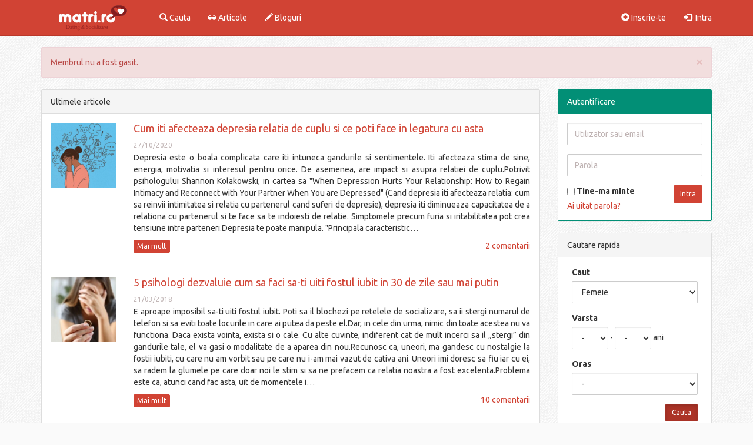

--- FILE ---
content_type: text/html; charset=utf-8
request_url: https://www.matri.ro/Catalin00728
body_size: 8223
content:
<!DOCTYPE html>
<html lang="en">
  <head><meta http-equiv="Content-Type" content="text/html; charset=utf-8">
    
        
    <!-- Global site tag (gtag.js) - Google Analytics -->
    <script async src="https://www.googletagmanager.com/gtag/js?id=UA-110536638-1"></script>
    <script>window.dataLayer=window.dataLayer||[];function gtag(){dataLayer.push(arguments);}gtag('js',new Date());gtag('config','UA-110536638-1');</script>
    
    <script data-ad-client="ca-pub-6498305593766097" async src="https://pagead2.googlesyndication.com/pagead/js/adsbygoogle.js"></script>
    
    <meta http-equiv="X-UA-Compatible" content="IE=edge">
    <meta name="viewport" content="width=device-width, initial-scale=1.0">
    
    <meta name='profitshareid' content='d4af2fd094728ded045cff5bd4f958a3'/>
    
                      <title>Matri Dating - Profil inexistent cod6784</title>
           
<meta name="classification" content="matrimoniale, femei si barbati singuri online"/>

        <meta name="description" content="Matri - femei si barbati din Romania si strainatate, fete si baieti cu poze, retea sociala"/>

    <script type="text/javascript" src="https://code.jquery.com/jquery-1.11.3.min.js"></script>
    <!-- HTML5 Shim and Respond.js IE8 support of HTML5 elements and media queries -->
    <!-- WARNING: Respond.js doesn't work if you view the page via file:// -->
    <!--[if lt IE 9]>
      <script src="https://oss.maxcdn.com/libs/html5shiv/3.7.0/html5shiv.js"></script>
      <script src="https://oss.maxcdn.com/libs/respond.js/1.4.2/respond.min.js"></script>
    <![endif]-->




    <script type="text/javascript">var virpath='https://www.matri.ro/';var vir_tpl_path='https://www.matri.ro/templates/vldthemes_simple/';</script>
    
   <link rel="shortcut icon" href="https://www.matri.ro/media/favicon.ico" type="image/x-icon"/>
   <link rel="stylesheet" href="https://www.matri.ro/templates/vldthemes_simple/css/bootstrap_skins/vldthemes_red.min.css">
   
      
  
</head>

<body class="member_profile login_0">

<!-- Static navbar -->
<nav class="navbar navbar-default  navbar-fixed-top" role="navigation">
  <div class="container">
    <!-- Brand and toggle get grouped for better mobile display -->
    <div class="navbar-header">
      
      <div style="margin:12px 15px 0 0" class="visible-xs btn-group pull-right">
                <button class="btn btn-sm btn-success" data-toggle="collapse" data-target="#navcol"><span class="glyphicon glyphicon-th-large"></span></button>
      </div>
      
      <a class="navbar-brand" href="https://www.matri.ro/">
          <img class="visible-xs visible-sm" src="https://www.matri.ro/templates/vldthemes_simple/logo_small.png" alt="matri.ro" title="matri.ro">
          <img class="visible-lg visible-md" src="https://www.matri.ro/templates/vldthemes_simple/logo.png" alt="matri.ro" title="matri.ro">
      </a>
     
    </div>
   

    <div class="collapse navbar-collapse" id="navcol">

                   
              <ul class="nav navbar-nav">
             <li>
               <a href="https://www.matri.ro/search/" title="Cauta"><i class="glyphicon glyphicon-search"></i> Cauta</a>
             </li>
             <li>
               <a href="https://www.matri.ro/news/" title="Articole"><i class="glyphicon glyphicon-sunglasses"></i> Articole</a>
             </li>
             <li>
               <a href="https://www.matri.ro/blogs/" title="Bloguri"><i class="glyphicon glyphicon-pencil"></i> Bloguri</a>
             </li>              
        </ul>
        <ul class="nav navbar-nav navbar-right">
          <li><a href="https://www.matri.ro/account/register/"><i class="glyphicon glyphicon-plus-sign"></i> Inscrie-te</a> </li>
          <li><a href="https://www.matri.ro/account/login/"><i class="glyphicon glyphicon-log-in"></i>&nbsp; Intra</a></li>
       </ul> 
       
      </div> <!-- navcol -->
    </div> <!-- container -->
 </nav>
<!-- static navbar end -->
<link rel="stylesheet" type="text/css" href="https://www.matri.ro/templates/vldthemes_simple/css/style.css?v=2.8"/>
<div class="container">      
    <div class="row">

        <div class="col-sm-12">  <div class="alert alert-danger alert-dismissible" role="alert">
    <button type="button" class="close" data-dismiss="alert" aria-label="Close"><span aria-hidden="true">&times;</span></button>
    Membrul nu a fost gasit. 
  </div>

</div>
                        
            <div class="col-sm-9">
        <div class="panel panel-default">
   <div class="panel-heading">Ultimele articole</div>
   <div class="panel-body word-break">
                  <div class="news_entryodd  ">
        <div class="row">
            
          <div class="image col-sm-2 col-xs-4">
              <a href="https://www.matri.ro/news/view/23-Cum-iti-afecteaza-depresia-relatia-de-cuplu-si-ce-poti-face-in-legatura-cu-asta/">
                  <img class="img-responsive img-full" src="https://www.matri.ro/templates/vldthemes_simple/image.php?src=news_nvg1qpgqxy88pnscc1vc3ddv8tdj.png" alt="" border="0"/>
              </a>
          </div>
  
            
          <div class=" col-sm-10 col-xs-8  ">
                <div class="title">
                    <h4 class="inner"><a href="https://www.matri.ro/news/view/23-Cum-iti-afecteaza-depresia-relatia-de-cuplu-si-ce-poti-face-in-legatura-cu-asta/">Cum iti afecteaza depresia relatia de cuplu si ce poti face in legatura cu asta</a></h4>
                </div>
                <small class="text-muted pull-left">27/10/2020</small><br>
                <div class="entry text-justify">
                    <p>Depresia este o boala complicata care iti intuneca gandurile si 
sentimentele. Iti afecteaza stima de sine, energia, motivatia si 
interesul pentru orice. De asemenea, are impact si asupra relatiei de 
cuplu.Potrivit psihologului Shannon Kolakowski, in cartea sa "When
 Depression Hurts Your Relationship: How to Regain Intimacy and 
Reconnect with Your Partner When You are Depressed" (Cand depresia iti 
afecteaza relatia: cum sa reinvii intimitatea si relatia cu partenerul 
cand suferi de depresie), depresia iti diminueaza capacitatea de a
 relationa cu partenerul si te face sa te indoiesti de relatie. 
Simptomele precum furia si iritabilitatea pot crea tensiune intre 
parteneri.Depresia te poate manipula. "Principala caracteristic&hellip;</p> 
                    <a class="btn btn-primary btn-xs" href="https://www.matri.ro/news/view/23-Cum-iti-afecteaza-depresia-relatia-de-cuplu-si-ce-poti-face-in-legatura-cu-asta/">Mai mult</a>
                    <div class="timestamp pull-right">
                        <a href="https://www.matri.ro/news/view/23-Cum-iti-afecteaza-depresia-relatia-de-cuplu-si-ce-poti-face-in-legatura-cu-asta/">2 comentarii</a>
                    </div>
                </div>
          </div> 
      </div>
      </div>
                     <hr>
            <div class="news_entryeven  dataitemlast">
        <div class="row">
            
          <div class="image col-sm-2 col-xs-4">
              <a href="https://www.matri.ro/news/view/22-5-psihologi-dezvaluie-cum-sa-faci-sa-ti-uiti-fostul-iubit-in-30-de-zile-sau-mai-/">
                  <img class="img-responsive img-full" src="https://www.matri.ro/templates/vldthemes_simple/image.php?src=news_fuydehx8ksbvos4k5nods9xsfter.jpg" alt="" border="0"/>
              </a>
          </div>
  
            
          <div class=" col-sm-10 col-xs-8  ">
                <div class="title">
                    <h4 class="inner"><a href="https://www.matri.ro/news/view/22-5-psihologi-dezvaluie-cum-sa-faci-sa-ti-uiti-fostul-iubit-in-30-de-zile-sau-mai-/">5 psihologi dezvaluie cum sa faci sa-ti uiti fostul iubit in 30 de zile sau mai putin</a></h4>
                </div>
                <small class="text-muted pull-left">21/03/2018</small><br>
                <div class="entry text-justify">
                    <p>E aproape imposibil sa-ti uiti fostul iubit. Poti sa il blochezi pe 
retelele de socializare, sa ii stergi numarul de telefon si sa eviti 
toate locurile in care ai putea da peste el.Dar, in cele din 
urma, nimic din toate acestea nu va functiona. Daca exista vointa, 
exista si o cale. Cu alte cuvinte, indiferent cat de mult incerci sa il 
„stergi” din gandurile tale, el va gasi o modalitate de a aparea din 
nou.Recunosc ca, uneori, ma gandesc cu nostalgie la fostii 
iubiti, cu care nu am vorbit sau pe care nu i-am mai vazut de cativa 
ani. Uneori imi doresc sa fiu iar cu ei, sa radem la glumele pe care 
doar noi le stim si sa ne prefacem ca relatia noastra a fost excelenta.Problema este ca, atunci cand fac asta, uit de momentele i&hellip;</p> 
                    <a class="btn btn-primary btn-xs" href="https://www.matri.ro/news/view/22-5-psihologi-dezvaluie-cum-sa-faci-sa-ti-uiti-fostul-iubit-in-30-de-zile-sau-mai-/">Mai mult</a>
                    <div class="timestamp pull-right">
                        <a href="https://www.matri.ro/news/view/22-5-psihologi-dezvaluie-cum-sa-faci-sa-ti-uiti-fostul-iubit-in-30-de-zile-sau-mai-/">10 comentarii</a>
                    </div>
                </div>
          </div> 
      </div>
      </div>
              <div class="news_entry dataitemlast margin-t-15 hidden-xs">         
            <script async src="//pagead2.googlesyndication.com/pagead/js/adsbygoogle.js"></script>
                <!-- Matri.ro responsive ext news -->
                <ins class="adsbygoogle" style="display:block" data-ad-client="ca-pub-6498305593766097" data-ad-slot="1151120797" data-ad-format="auto"></ins>
                <script>(adsbygoogle=window.adsbygoogle||[]).push({});</script>
        </div>
        <div class="margin-t-15 clearfix text-center hidden-lg hidden-md hidden-sm">
            <script async src="//pagead2.googlesyndication.com/pagead/js/adsbygoogle.js"></script>
            <!-- Matri.ro 300x250 ext news -->
            <ins class="adsbygoogle" style="display:inline-block;width:300px;height:250px" data-ad-client="ca-pub-6498305593766097" data-ad-slot="6585907155"></ins>
            <script>(adsbygoogle=window.adsbygoogle||[]).push({});</script>
        </div>        
  </div>
</div>
        <div class="panel panel-default hidden-xs">
    <div class="panel-heading">Matrimoniale Romania</div>
    <div class="panel-body">
        <a href="https://www.matri.ro/alba-iulia" title="Matrimoniale Alba Iulia">Alba Iulia</a>, <a href="https://www.matri.ro/alexandria" title="Matrimoniale Alexandria">Alexandria</a>, <a href="https://www.matri.ro/arad" title="Matrimoniale Arad">Arad</a>, <a href="https://www.matri.ro/baia-mare" title="Matrimoniale Baia-Mare">Baia-Mare</a>, <a href="https://www.matri.ro/bistrita" title="Matrimoniale Bistrita">Bistrita</a>, <a href="https://www.matri.ro/bacau" title="Matrimoniale Bacau">Bacau</a>, <a href="https://www.matri.ro/botosani" title="Matrimoniale Botosani">Botosani</a>, <a href="https://www.matri.ro/brasov" title="Matrimoniale Brasov">Brasov</a>, <a href="https://www.matri.ro/braila" title="Matrimoniale Braila">Braila</a>, <a href="https://www.matri.ro/bucuresti" title="Matrimoniale Bucuresti">BUCURESTI</a>, <a href="https://www.matri.ro/buftea" title="Matrimoniale Buftea">Buftea</a>, <a href="https://www.matri.ro/buzau" title="Matrimoniale Buzau">Buzau</a>, <a href="https://www.matri.ro/calarasi" title="Matrimoniale Calarasi">Calarasi</a>, <a href="https://www.matri.ro/cluj-napoca" title="Matrimoniale Cluj">Cluj-Napoca</a>, <a href="https://www.matri.ro/constanta" title="Matrimoniale Constanta">Constanta</a>, <a href="https://www.matri.ro/craiova" title="Matrimoniale Craiova">Craiova</a>, <a href="https://www.matri.ro/deva" title="Matrimoniale Deva">Deva</a>,  <a href="https://www.matri.ro/drobeta-turnu-severin" title="Matrimoniale Drobeta Turnu Severin">Drobeta-Turnu Severin</a>, <a href="https://www.matri.ro/focsani" title="Matrimoniale Focsani">Focsani</a>, <a href="https://www.matri.ro/galati" title="Matrimoniale Galati">Galati</a>, <a href="https://www.matri.ro/giurgiu" title="Matrimoniale Giurgiu">Giurgiu</a>, <a href="https://www.matri.ro/iasi" title="Matrimoniale Iasi">Iasi</a>, <a href="https://www.matri.ro/miercurea-ciuc" title="Matrimoniale Miercurea Ciuc">Miercurea Ciuc</a>, <a href="https://www.matri.ro/oradea" title="Matrimoniale Oradea">Oradea</a>, <a href="https://www.matri.ro/piatra-neamt" title="Matrimoniale Piatra Neamt">Piatra Neamt</a>, <a href="https://www.matri.ro/pitesti" title="Matrimoniale Pitesti">Pitesti</a>, <a href="https://www.matri.ro/ploiesti" title="Matrimoniale Ploiesti">Ploiesti</a>, <a href="https://www.matri.ro/ramnicu-valcea" title="Matrimoniale Ramnicu Valcea">Ramnicu Valcea</a>, <a href="https://www.matri.ro/resita" title="Matrimoniale Resita">Resita</a>, <a href="https://www.matri.ro/satu-mare" title="Matrimoniale Satu Mare">Satu Mare</a>, <a href="https://www.matri.ro/sfantu-gheorghe" title="Matrimoniale Sfantu Gheorghe">Sfantu Gheorghe</a>, <a href="https://www.matri.ro/sibiu" title="Matrimoniale Sibiu">Sibiu</a>, <a href="https://www.matri.ro/slatina" title="Matrimoniale Slatina">Slatina</a>, <a href="https://www.matri.ro/slobozia" title="Matrimoniale Slobozia">Slobozia</a>, <a href="https://www.matri.ro/suceava" title="Matrimoniale Suceava">Suceava</a>, <a href="https://www.matri.ro/targoviste" title="Matrimoniale Targoviste">Targoviste</a>, <a href="https://www.matri.ro/targu-jiu" title="Matrimoniale Targu Jiu">Targu Jiu</a>, <a href="https://www.matri.ro/targu-mures" title="Matrimoniale Targu Mures">Targu Mures</a>, <a href="https://www.matri.ro/timisoara" title="Matrimoniale Timisoara">Timisoara</a>, <a href="https://www.matri.ro/tulcea" title="Matrimoniale Tulcea">Tulcea</a>, <a href="https://www.matri.ro/vaslui" title="Matrimoniale Vaslui">Vaslui</a>, <a href="https://www.matri.ro/zalau" title="Matrimoniale Zalau">Zalau</a>
    </div>
</div>    
            </div>
    <div class="col-sm-3">
        

<div class="panel panel-success">
    <div class="panel-heading">Autentificare</div>
    <div class="panel-body">
        <div class="xlogin xformtransform">
            <form method="post" class="clearfix" name="login" action="https://www.matri.ro/account/login/">
                <div class="form-group">
                    <input id="loginbox_username" maxlength="64" size="10" type="text" name="username" placeholder="Utilizator sau email" value="" class="form-control username"/>
                </div>
                <div class="form-group">
                    <input id="loginbox_password" maxlength="32" size="10" type="password" name="password" placeholder="Parola" value="" class="form-control password"/>
                </div>

                <input type="submit" name="login" value="Intra" class="btn btn-sm btn-primary pull-right"/>

                <label for="loginbox_nonxpcookie"> &nbsp;Tine-ma minte                    <input type="checkbox" name="nonxpcookie" value="1" class="xcheckbox pull-left" id="loginbox_nonxpcookie"/>
                </label>

                <input type="hidden" name="islogin" value="1"/>
                <div class="lostpass"><a href="https://www.matri.ro/account/lostpass/" title="Ai uitat parola?">Ai uitat parola?</a></div>


            </form>
        </div>
    </div>
</div>


<div class="hidden-xs">
    <div class="panel panel-default">
  <div class="panel-heading">Cautare rapida</div>
	<div class="panel-body">
    <div class="container-small clearfix">

<form name="search" method="post" class="clearfix " action="https://www.matri.ro/search">
    
            <div class="form-group searchgroup-gender1">
                                                  <label for="field_gender1">Caut</label>
        
                                                                                                                                                                                                                        <select class="form-control" id="field_gender1" name="gender1">
                                                                                                                                <option value="1">Femeie</option><option value="2">Barbat</option>                                                            </select>
                                                                                                                                                                </div>                                      
        <div class="form-group searchgroup-age">
                                                  <label for="field_age">Varsta</label>
        
                                                                                                    <div class="form-inline rangeselect">
                                                      <select class="select form-control" id="field_age" name="age_from"><option value="">-</option><option value="16">16</option><option value="17">17</option><option value="18">18</option><option value="19">19</option><option value="20">20</option><option value="21">21</option><option value="22">22</option><option value="23">23</option><option value="24">24</option><option value="25">25</option><option value="26">26</option><option value="27">27</option><option value="28">28</option><option value="29">29</option><option value="30">30</option><option value="31">31</option><option value="32">32</option><option value="33">33</option><option value="34">34</option><option value="35">35</option><option value="36">36</option><option value="37">37</option><option value="38">38</option><option value="39">39</option><option value="40">40</option><option value="41">41</option><option value="42">42</option><option value="43">43</option><option value="44">44</option><option value="45">45</option><option value="46">46</option><option value="47">47</option><option value="48">48</option><option value="49">49</option><option value="50">50</option><option value="51">51</option><option value="52">52</option><option value="53">53</option><option value="54">54</option><option value="55">55</option><option value="56">56</option><option value="57">57</option><option value="58">58</option><option value="59">59</option><option value="60">60</option><option value="61">61</option><option value="62">62</option><option value="63">63</option><option value="64">64</option><option value="65">65</option><option value="66">66</option><option value="67">67</option><option value="68">68</option><option value="69">69</option><option value="70">70</option><option value="71">71</option><option value="72">72</option><option value="73">73</option><option value="74">74</option><option value="75">75</option><option value="76">76</option><option value="77">77</option><option value="78">78</option><option value="79">79</option><option value="80">80</option><option value="81">81</option><option value="82">82</option><option value="83">83</option><option value="84">84</option><option value="85">85</option><option value="86">86</option><option value="87">87</option><option value="88">88</option><option value="89">89</option><option value="90">90</option></select> -
                                                      <select class="select form-control" id="field_age_to" name="age_to"><option value="">-</option><option value="16">16</option><option value="17">17</option><option value="18">18</option><option value="19">19</option><option value="20">20</option><option value="21">21</option><option value="22">22</option><option value="23">23</option><option value="24">24</option><option value="25">25</option><option value="26">26</option><option value="27">27</option><option value="28">28</option><option value="29">29</option><option value="30">30</option><option value="31">31</option><option value="32">32</option><option value="33">33</option><option value="34">34</option><option value="35">35</option><option value="36">36</option><option value="37">37</option><option value="38">38</option><option value="39">39</option><option value="40">40</option><option value="41">41</option><option value="42">42</option><option value="43">43</option><option value="44">44</option><option value="45">45</option><option value="46">46</option><option value="47">47</option><option value="48">48</option><option value="49">49</option><option value="50">50</option><option value="51">51</option><option value="52">52</option><option value="53">53</option><option value="54">54</option><option value="55">55</option><option value="56">56</option><option value="57">57</option><option value="58">58</option><option value="59">59</option><option value="60">60</option><option value="61">61</option><option value="62">62</option><option value="63">63</option><option value="64">64</option><option value="65">65</option><option value="66">66</option><option value="67">67</option><option value="68">68</option><option value="69">69</option><option value="70">70</option><option value="71">71</option><option value="72">72</option><option value="73">73</option><option value="74">74</option><option value="75">75</option><option value="76">76</option><option value="77">77</option><option value="78">78</option><option value="79">79</option><option value="80">80</option><option value="81">81</option><option value="82">82</option><option value="83">83</option><option value="84">84</option><option value="85">85</option><option value="86">86</option><option value="87">87</option><option value="88">88</option><option value="89">89</option><option value="90">90</option></select>
                                                       ani                                                  </div>
                                                      </div>                                      
        <div class="form-group searchgroup-city">
                                                  <label for="field_city">Oras</label>
        
                                                                                                                                                                                                                        <select class="form-control" id="field_city" name="city">
                                                                                                                                    <option value="">-</option>
                                                                                                                                <option value="1">Abrud</option><option value="2">Adjud</option><option value="3">Agnita</option><option value="4">Aiud</option><option value="5">Alba Iulia</option><option value="6">Alesd</option><option value="7">Alexandria</option><option value="8">Amara</option><option value="9">Anina</option><option value="10">Aninoasa</option><option value="11">Arad</option><option value="12">Ardud</option><option value="13">Avrig</option><option value="14">Azuga</option><option value="15">Babadag</option><option value="16">Babeni</option><option value="17">Bacau</option><option value="18">Baia de Arama</option><option value="19">Baia de Aries</option><option value="20">Baia Mare</option><option value="21">Baia Sprie</option><option value="22">Bals</option><option value="23">Baraolt</option><option value="24">Baicoi</option><option value="25">Baile Govora</option><option value="26">Baile Herculane</option><option value="27">Baile Olanesti</option><option value="28">Baile Tusnad</option><option value="29">Bailesti</option><option value="30">Balan</option><option value="31">Balcesti</option><option value="32">Baneasa</option><option value="33">Barlad</option><option value="34">Bechet</option><option value="35">Beclean</option><option value="36">Beius</option><option value="37">Berbesti</option><option value="38">Beresti</option><option value="39">Bicaz</option><option value="40">Bistrita</option><option value="41">Blaj</option><option value="42">Bocsa</option><option value="43">Boldesti-Scaeni</option><option value="44">Bolintin-Vale</option><option value="45">Borsa</option><option value="46">Borsec</option><option value="47">Botosani</option><option value="48">Brad</option><option value="49">Bragadiru</option><option value="50">Brasov</option><option value="51">Braila</option><option value="52">Breaza</option><option value="53">Brezoi</option><option value="54">Brosteni</option><option value="55">Bucecea</option><option value="56">BUCURESTI</option><option value="57">Budesti</option><option value="58">Buftea</option><option value="59">Buhusi</option><option value="60">Bumbesti-Jiu</option><option value="61">Busteni</option><option value="62">Buzau</option><option value="63">Buzias</option><option value="64">Cajvana</option><option value="65">Calafat</option><option value="66">Caracal</option><option value="67">Caransebes</option><option value="68">Carei</option><option value="69">Cavnic</option><option value="70">Calan</option><option value="71">Calarasi</option><option value="72">Calimanesti</option><option value="73">Cazanesti</option><option value="74">Campeni</option><option value="75">Campia Turzii</option><option value="76">Campina</option><option value="77">Campulung</option><option value="78">Campulung Modovenesc</option><option value="79">Cehu Silvaniei</option><option value="80">Cernavoda</option><option value="81">Chisineu-Cris</option><option value="82">Chitila</option><option value="83">Ciacova</option><option value="84">Cisnadie</option><option value="85">Cluj-Napoca</option><option value="86">Codlea</option><option value="87">Comarnic</option><option value="88">Comanesti</option><option value="89">Constanta</option><option value="90">Copsa Mica</option><option value="91">Corabia</option><option value="92">Costesti</option><option value="93">Covasna</option><option value="94">Craiova</option><option value="95">Cristuru Secuiesc</option><option value="96">Cugir</option><option value="97">Curtea de Arges</option><option value="98">Curtici</option><option value="99">Darabani</option><option value="100">Dabuleni</option><option value="101">Darmanesti</option><option value="102">Dej</option><option value="103">Deta</option><option value="104">Deva</option><option value="105">Dolhasca</option><option value="106">Dorohoi</option><option value="107">Dragomiresti</option><option value="108">Draganesti-Olt</option><option value="109">Dragasani</option><option value="110">Drobeta-Turnu Severin</option><option value="111">Dumbraveni</option><option value="112">Eforie</option><option value="113">Fagaras</option><option value="114">Faget</option><option value="115">Falticeni</option><option value="116">Faurei</option><option value="117">Fetesti</option><option value="118">Fieni</option><option value="119">Fierbinti-Targ</option><option value="120">Filiasi</option><option value="121">Flamanzi</option><option value="122">Focsani</option><option value="123">Frasin</option><option value="124">Fundulea</option><option value="125">Galati</option><option value="126">Gaesti</option><option value="127">Gataia</option><option value="128">Geoagiu</option><option value="129">Gheorgheni</option><option value="130">Gherla</option><option value="131">Ghimbav</option><option value="132">Giurgiu</option><option value="133">Gura Humorului</option><option value="134">Hateg</option><option value="135">Harlau</option><option value="136">Harsova</option><option value="137">Horezu</option><option value="138">Huedin</option><option value="139">Hunedoara</option><option value="140">Husi</option><option value="141">Ianca</option><option value="142">Iasi</option><option value="143">Iernut</option><option value="144">Ineu</option><option value="145">Isaccea</option><option value="146">Insuratei</option><option value="147">Intorsura Buzaului</option><option value="148">Jibou</option><option value="149">Jimbolia</option><option value="150">Lehliu Gara</option><option value="151">Lipova</option><option value="152">Liteni</option><option value="153">Livada</option><option value="154">Ludus</option><option value="155">Lugoj</option><option value="156">Lupeni</option><option value="157">Mangalia</option><option value="158">Marghita</option><option value="159">Macin</option><option value="160">Magurele</option><option value="161">Marasesti</option><option value="162">Medgidia</option><option value="163">Medias</option><option value="164">Miercurea Ciuc</option><option value="165">Miercurea Nirajului</option><option value="166">Miercurea Sibiului</option><option value="167">Mihailesti</option><option value="168">Milisauti</option><option value="169">Mioveni</option><option value="170">Mizil</option><option value="171">Moinesti</option><option value="172">Moldova Noua</option><option value="173">Moreni</option><option value="174">Motru</option><option value="175">Murfatlar</option><option value="176">Murgeni</option><option value="177">Nadlac</option><option value="178">Nasaud</option><option value="179">Navodari</option><option value="180">Negresti</option><option value="181">Negresti-Oas</option><option value="182">Negru Voda</option><option value="183">Nehoiu</option><option value="184">Novaci</option><option value="185">Nucet</option><option value="186">Ocna Mures</option><option value="187">Ocna Sibiului</option><option value="188">Ocnele Mari</option><option value="189">Odobesti</option><option value="190">Odorheiu Secuiesc</option><option value="191">Oltenita</option><option value="192">Onesti</option><option value="193">Oradea</option><option value="194">Oravita</option><option value="195">Orastie</option><option value="196">Orsova</option><option value="197">Otelu Rosu</option><option value="198">Otopeni</option><option value="199">Ovidiu</option><option value="200">Panciu</option><option value="201">Pantelimon</option><option value="202">Pascani</option><option value="203">Patarlagele</option><option value="204">Pancota</option><option value="205">Pecica</option><option value="206">Petrila</option><option value="207">Petrosani</option><option value="208">Piatra Neamt</option><option value="209">Piatra-Olt</option><option value="210">Pitesti</option><option value="211">Ploiesti</option><option value="212">Plopeni</option><option value="213">Podu Iloaiei</option><option value="214">Pogoanele</option><option value="215">Popesti-Leordeni</option><option value="216">Potcoava</option><option value="217">Predeal</option><option value="218">Pucioasa</option><option value="219">Racari</option><option value="220">Radauti</option><option value="221">Ramnicu Sarat</option><option value="222">Ramnicu Valcea</option><option value="223">Rasnov</option><option value="224">Recas</option><option value="225">Reghin</option><option value="226">Resita</option><option value="227">Roman</option><option value="228">Rosiorii de Vede</option><option value="229">Rovinari</option><option value="230">Roznov</option><option value="231">Rupea</option><option value="232">Salcea</option><option value="233">Salonta</option><option value="234">Satu Mare</option><option value="235">Sacele</option><option value="236">Saculeni</option><option value="237">Saliste</option><option value="238">Salistea de Sus</option><option value="239">Sarmasu</option><option value="240">Saveni</option><option value="241">Sangeorgiu de Padure</option><option value="242">Sangeorz-Bai</option><option value="243">Sannicolau Mare</option><option value="244">Santana</option><option value="245">Scornicesti</option><option value="246">Sebes</option><option value="247">Sebis</option><option value="248">Segarcea</option><option value="249">Seini</option><option value="250">Sfantu Gheorghe</option><option value="251">Sibiu</option><option value="252">Sighetu Marmatiei</option><option value="253">Sighisoara</option><option value="254">Simeria</option><option value="255">Sinaia</option><option value="256">Siret</option><option value="257">Slanic</option><option value="258">Slanic-Moldova</option><option value="259">Slatina</option><option value="260">Slobozia</option><option value="261">Solca</option><option value="262">Sovata</option><option value="263">Strehaia</option><option value="264">Suceava</option><option value="265">Sulina</option><option value="266">Simleu Silvaniei</option><option value="267">Somcuta Mare</option><option value="268">Stefanesti Arges</option><option value="269">Stefanesti Botosani</option><option value="270">Stei</option><option value="271">Talmaciu</option><option value="272">Tasnad</option><option value="273">Tautii-Magheraus</option><option value="274">Targoviste</option><option value="275">Targu Bujor</option><option value="276">Targu Carbunesti</option><option value="277">Targu Frumos</option><option value="278">Targu Jiu</option><option value="279">Targu Lapus</option><option value="280">Targu Mures</option><option value="281">Targu Neamt</option><option value="282">Targu Ocna</option><option value="283">Targu Secuiesc</option><option value="284">Tarnaveni</option><option value="285">Techirghiol</option><option value="286">Tecuci</option><option value="287">Teius</option><option value="288">Timisoara</option><option value="289">Tismana</option><option value="290">Titu</option><option value="291">Toplita</option><option value="292">Topoloveni</option><option value="293">Tulcea</option><option value="294">Turceni</option><option value="295">Turda</option><option value="296">Turnu Magurele</option><option value="297">Tandarei</option><option value="298">Ticleni</option><option value="299">Ulmeni</option><option value="300">Ungheni</option><option value="301">Uricani</option><option value="302">Urlati</option><option value="303">Urziceni</option><option value="304">Valea lui Mihai</option><option value="305">Vascau</option><option value="306">Vaslui</option><option value="307">Vatra Dornei</option><option value="308">Valenii de Munte</option><option value="309">Vanju Mare</option><option value="310">Vicovu de Sus</option><option value="311">Victoria</option><option value="312">Videle</option><option value="313">Viseu de Sus</option><option value="314">Vlahita</option><option value="315">Voluntari</option><option value="316">Vulcan</option><option value="317">Zalau</option><option value="318">Zarnesti</option><option value="319">Zimnicea</option><option value="320">Zlatna</option>                                                            </select>
                                                                                                                                                                </div>                                      
            
    
        <input type="hidden" name="type_id" value="members"/>
    <input type="hidden" name="issearch" value="1"/>
    <div class="pull-right search_btn_holder">
        <input class="btn btn-primary btn-sm active" type="submit" name="submit" value="Cauta"/>
            </div>  
</form>

</div>

		</div>
</div>
</div>

<div class="panel panel-default hidden-xs">
  <div class="panel-heading">Matri Dating</div>
	<div class="panel-body padding-b-5">
        <div class="container-small text-center clearfix">
            <script async src="//pagead2.googlesyndication.com/pagead/js/adsbygoogle.js"></script>
            <!-- Matri.ro responsive sidebar -->
            <ins class="adsbygoogle" style="display:block" data-ad-client="ca-pub-6498305593766097" data-ad-slot="5345339067" data-ad-format="auto"></ins>
            <script>(adsbygoogle=window.adsbygoogle||[]).push({});</script>
              	    </div>
	</div>
</div>

<div class="panel panel-default hidden-lg hidden-md hidden-sm">
  <div class="panel-heading">Matri Dating</div>
	<div class="panel-body">
      <div class="text-center">
           <script async src="//pagead2.googlesyndication.com/pagead/js/adsbygoogle.js"></script>
           <!-- Matri.ro 300x250 sidebar down -->
           <ins class="adsbygoogle" style="display:inline-block;width:300px;height:250px" data-ad-client="ca-pub-6498305593766097" data-ad-slot="9369974865"></ins>
           <script>(adsbygoogle=window.adsbygoogle||[]).push({});</script>
             	  </div>
	</div>
</div>
        
<div class="panel panel-default">
  <div class="panel-heading">Categorii</div>
	<div class="panel-body padding-b-5">
    <div class="container-small clearfix">
        <div class="row">
    			<a href="https://www.matri.ro/online" title="Matrimoniale Online">Membri Online</a><br/>
    			<a href="https://www.matri.ro/femei" title="Matrimoniale Femei">Femei</a><br/>
    			<a href="https://www.matri.ro/barbati" title="Matrimoniale Barbati">Barbati</a><br/>
    			<a href="https://www.matri.ro/sarbatoriti" title="Sarbatoriti">Sarbatoritii zilei</a>
  	 		</div>
  		</div>
		</div>
</div>

<div class="panel panel-default">
  <div class="panel-heading">Ultimii online</div>
	<div class="panel-body padding-b-5">
    <div class="container-small clearfix">
        <div class="row">
    				    					<div class="col-sm-4 col-xs-4 margin-b-10 round_img">
    					  <a class="profile_holder " href="https://www.matri.ro/Costi96">
  	       
          <img class="img-full img-responsive ease" src="https://www.matri.ro/media/uploads/7/4/4/8/25196/t_photo_251968fz5f8he5oq9gut2vygmqac.jpg" alt="poza Costi96" border="0"/>
    </a>    					</div>
    				    					<div class="col-sm-4 col-xs-4 margin-b-10 round_img">
    					  <a class="profile_holder " href="https://www.matri.ro/Marius_48">
  	       
          <img class="img-full img-responsive ease" src="https://www.matri.ro/media/uploads/7/9/8/8/22198/t_photo_221989udpsrpujff445pm8uz1tv5.jpg" alt="poza Marius_48" border="0"/>
    </a>    					</div>
    				    					<div class="col-sm-4 col-xs-4 margin-b-10 round_img">
    					  <a class="profile_holder " href="https://www.matri.ro/HatoriChise">
  	       
          <img class="img-full img-responsive ease" src="https://www.matri.ro/media/uploads/7/2/2/1/23622/t_photo_0dnjmco51jmvr8d5etofh5hqsngk.jpg" alt="poza HatoriChise" border="0"/>
    </a>    					</div>
    				    					<div class="col-sm-4 col-xs-4 margin-b-10 round_img">
    					  <a class="profile_holder " href="https://www.matri.ro/Caut_Soacra">
  	       
          <img class="img-full img-responsive ease" src="https://www.matri.ro/media/uploads/4/2/6/2/22201/t_photo_0q62kvmr9u4kkbmbceupq21rcgek.jpg" alt="poza Caut_Soacra" border="0"/>
    </a>    					</div>
    				    					<div class="col-sm-4 col-xs-4 margin-b-10 round_img">
    					  <a class="profile_holder " href="https://www.matri.ro/Dannn">
  	       
          <img class="img-full img-responsive ease" src="https://www.matri.ro/media/uploads/5/4/2/5/25557/t_photo_25557cugzscdtf34bzqr65tvt3d8.jpg" alt="poza Dannn" border="0"/>
    </a>    					</div>
    				    					<div class="col-sm-4 col-xs-4 margin-b-10 round_img">
    					  <a class="profile_holder " href="https://www.matri.ro/liviun">
  	       
          <img class="img-full img-responsive ease" src="https://www.matri.ro/media/uploads/3/4/9/6/696/t_photo_0em2gpytkzdguohsshoyksbx2sc8.jpg" alt="poza liviun" border="0"/>
    </a>    					</div>
    				    					<div class="col-sm-4 col-xs-4 margin-b-10 round_img">
    					  <a class="profile_holder " href="https://www.matri.ro/Razvan29">
  	       
          <img class="img-full img-responsive ease" src="https://www.matri.ro/media/uploads/0/7/7/4/25449/t_photo_25449soou539nx5at1roa7hn6cs.jpeg" alt="poza Razvan29" border="0"/>
    </a>    					</div>
    				    					<div class="col-sm-4 col-xs-4 margin-b-10 round_img">
    					  <a class="profile_holder " href="https://www.matri.ro/CristianD">
  	       
          <img class="img-full img-responsive ease" src="https://www.matri.ro/media/uploads/6/1/0/1/24460/t_photo_06vhfadt1hxqzgo661z7e9ax5qr6.jpg" alt="poza CristianD" border="0"/>
    </a>    					</div>
    				    					<div class="col-sm-4 col-xs-4 margin-b-10 round_img">
    					  <a class="profile_holder " href="https://www.matri.ro/David52">
  	       
          <img class="img-full img-responsive ease" src="https://www.matri.ro/media/uploads/2/5/0/8/25610/t_photo_25610u2o4u92vjqqtuqkv61jnkzn.jpg" alt="poza David52" border="0"/>
    </a>    					</div>
    				    					<div class="col-sm-4 col-xs-4 margin-b-10 round_img">
    					  <a class="profile_holder " href="https://www.matri.ro/Mariu5">
  	       
          <img class="img-full img-responsive ease" src="https://www.matri.ro/media/uploads/6/9/2/0/25081/t_photo_250817mk6h2pekbsuyjjq8rfysb9.jpg" alt="poza Mariu5" border="0"/>
    </a>    					</div>
    				    					<div class="col-sm-4 col-xs-4 margin-b-10 round_img">
    					  <a class="profile_holder " href="https://www.matri.ro/JuAL12">
  	       
          <img class="img-full img-responsive ease" src="https://www.matri.ro/media/uploads/0/6/4/6/13670/t_photo_13670k1e6bsdkst9h9zxazs9o4h8.jpg" alt="poza JuAL12" border="0"/>
    </a>    					</div>
    				    					<div class="col-sm-4 col-xs-4 margin-b-10 round_img">
    					  <a class="profile_holder " href="https://www.matri.ro/Mihai_1977">
  	       
          <img class="img-full img-responsive ease" src="https://www.matri.ro/media/uploads/2/8/9/1/21996/t_photo_05snh2q9gzcyt9zpjb4dncssx7y2.jpg" alt="poza Mihai_1977" border="0"/>
    </a>    					</div>
    				  	 		</div>
  		</div>
		</div>
</div>



<div class="hidden-xs">
    </div>    </div>  

</div>
</div>

<nav id="footer" class="navbar navbar-default">
    
  <div class="container">
      <div class="row">
          
          <div class="col-md-8 text-center text-xs-center">
                                               <a href="https://www.matri.ro/contactus/" rel="nofollow" title="Contacteaza-ne" nofollow="true">Contacteaza-ne</a> |
                          			 <a href="https://www.matri.ro/page/tos/" rel="nofollow">Termeni si conditii</a> |
             <a href="https://www.matri.ro/page/privacy/" rel="nofollow">Politica de confidentialitate</a> |  
             <a href="https://www.matri.ro/page/cookie/" rel="nofollow">Cookie</a> 
             		
          </div>
          
          <div class="col-sm-4 text-center text-xs-center">

             <a href="https://www.matri.ro/">&copy; 2018 Matri.ro </a>
          </div>

      </div>

  </div>
</nav>
 
      



<script src="https://netdna.bootstrapcdn.com/bootstrap/3.3.5/js/bootstrap.min.js"></script>
<script type="text/javascript" src="https://www.matri.ro/includes/js/misc.js"></script>



<script type="text/javascript" src="https://www.matri.ro/templates/vldthemes_simple/js/nouislider.min.js"></script>
<script type="text/javascript" src="https://www.matri.ro/templates/vldthemes_simple/js/custom.js"></script>
<script type="text/javascript" src="https://www.matri.ro/templates/vldthemes_simple/js/conversation.js"></script>


<script type="text/javascript">if($('#reg_inner').length>0){$('#reg_inner').load(virpath+'account/register #regwrapper',function(data){});}</script>



</body>
</html>

--- FILE ---
content_type: text/html; charset=utf-8
request_url: https://www.google.com/recaptcha/api2/aframe
body_size: 266
content:
<!DOCTYPE HTML><html><head><meta http-equiv="content-type" content="text/html; charset=UTF-8"></head><body><script nonce="aLnjr7WJrzbb0KJvuihgdQ">/** Anti-fraud and anti-abuse applications only. See google.com/recaptcha */ try{var clients={'sodar':'https://pagead2.googlesyndication.com/pagead/sodar?'};window.addEventListener("message",function(a){try{if(a.source===window.parent){var b=JSON.parse(a.data);var c=clients[b['id']];if(c){var d=document.createElement('img');d.src=c+b['params']+'&rc='+(localStorage.getItem("rc::a")?sessionStorage.getItem("rc::b"):"");window.document.body.appendChild(d);sessionStorage.setItem("rc::e",parseInt(sessionStorage.getItem("rc::e")||0)+1);localStorage.setItem("rc::h",'1768895891033');}}}catch(b){}});window.parent.postMessage("_grecaptcha_ready", "*");}catch(b){}</script></body></html>

--- FILE ---
content_type: text/css
request_url: https://www.matri.ro/templates/vldthemes_simple/css/style.css?v=2.8
body_size: 6025
content:
body {
    padding-top:80px; 
    background:#fafafa url(../media/pattern_debut_light.png);
}


.searchgender {
    height:30px;
    position:relative;
    top:-5px
}


#footpanel .invisible {
  visibility:visible !important;
}


.homepage.login_0 {
  padding-top:53px;
}


h4, h5 {
  margin-top:0;
  padding-top:0;
}

.bg_white {
    background:#fff;
}

#footer .container {
    padding-top:15px;
}

#footer {
    margin-bottom:0;
}

#footer_messages .container {
    padding-top:15px;
}

#footer_messages {
    margin-bottom:0;
}

.margin-0 {
    margin:0;
}

.margin-t-20 {
  margin-top:20px;
}

.margin-t-15 {
    margin-top:15px;
}

.margin-l-15 {
    margin-left:15px;
}

.margin-b-15 {
    margin-bottom:15px;
}
.margin-b-10 {
  margin-bottom:10px;
}

.padding-b-0 {
    padding-bottom:0;
}
.padding-b-5 {
    padding-bottom:5px;
}
.padding-t-5 {
    padding-top:5px;
}


.padding-15 {
    padding:15px;
}

.no-gutter > [class*='col-'] {
    padding-right:0;
    padding-left:0;
}

.container-small {
  padding-left:8px;
  padding-right:8px;
}

.container-small .row > [class*='col-'] {
    padding-right:5px;
    padding-left:5px;
}

.profile_wrapper_webffo .image , .memberprofile_home {
  background:#fff;
  padding:3px;
  border:1px solid #ccc;
  margin-top:10px;
  border-radius:5px;
}

.memberprofile_home {
    margin:15px 20px 0 0;    
}

.profile_overlay_actions {
  display:none;
}

.profile_wrapper_webffo  {
  text-align:center;
}

.relative {
    position:relative;
}
.overlay_changeimage {
    position:absolute;
    top:15px;
    left:15px;
}

.profilecity {
  height:20px;
}

.blogsitem .image {
  display:none;
}


.blogsitem em {
  display:block;
  margin-bottom:15px;
}

.newsitem .image {
  display:none;
}

.newsitem em {
  display:block;
  margin-bottom:15px;
}


.formtransform dt {
    clear:left;
    float:left;
    width:200px;
    margin-bottom:10px;
}

.formtransform.login dt {
    width:130px;
    padding:6px 0 0 0;
}


.formtransform dd {
    float:left;
    margin-bottom:10px;
}

.formtransform .fieldset {
   clear:both;
}

.formtransform label {
    font-weight:normal;
}

.formtransform .legend {
    font-weight:bold;
    font-size:18px;
    margin-bottom:20px;
}

.clear {
    clear:both;
}

.unstyled_list {
    list-style-type: none;
    margin-left:0;
    padding-left:10px;
}

.profile select.form-control {
    margin-bottom:5px;
}

.payment_package_holder  {
    display:table-cell;
    padding:20px 20px 20px 0;
}

#payment_packages {
    display:table-row;
}

table.pmbox td {
    padding:10px;
}

table.pmbox {
     width:100%;
     border:1px solid #ccc
 
}


table tr.header  td , table tr.footer td {
    background:#fff;
    border-bottom:1px solid #ccc;
}

table tr.footer td {
    border-top:1px solid #ccc;
}

table tr.tablerow.even td {
    background:#fafafa;
}

table td .date {
    display:none;
}

.img-full {
    width:100%;
}

.padding-l-0 {
    padding-left:0;
}

.title h2 , .title h3 , .title h4 {
    padding-top:0;
    margin-top:0;
}


table tr.header td {
   font-weight:bold;
}
/*
table tr.header td.checkboxholder ,
table tr.tablerow td.checkboxholder {
    background:#eee;
}
*/

.profileactions {
    margin:15px 0;
}

.img-full {
    width:100%;
}

.fieldlabel , .formsimpletransform label {
    width:150px;
    clear:both;
    float:left;
}

.formsimpletransform ul li label {
    width:auto;
}

.formsimpletransform .form-group {
    width:90%;
    margin:10px 0;
    
}

.unstyled_list li {
    clear:both;
}

.pictures_element  {
    position:relative;
}

.pictures_element  .comments , .pictures_element  .views , .pictures_element .rating  {
  position:absolute;   
  top:25px;
  left:25px;
  padding:0 5px;
  background:rgba(255,255,255,0.6);
  font-size:11px;
}

.pictures_element  .comments {
    left:auto;
    right:25px;
}

.pictures_element .rating  {
    top:auto;
    bottom:50px;
}

.events_calendar_round {
    width:100%;
}

.events_calendar_round th , 
.events_calendar_round td {
    text-align:center;
}

.events_calendar_round td {
    padding:10px;
}
.weekdays td {
    background:#fff;
    padding:20px 10px;
    border-bottom:2px solid #ccc;
}

.profile_with_actions img , .pointer {
    cursor:pointer;
}

.profile_wrapper_webffo {
  transition-duration: 1s;
  -webkit-transition-duration: 1s; /* Safari */
}

.profile_wrapper_webffo:hover {
  border-color:#888;

}

.activity_thumb  {
  width:75px;
  margin-bottom:10px;
}

.action_stamp {
  display:block;
}

.home_intro {
  border-radius:5px;
  overflow:hidden;
  margin-bottom:20px;
}

.comment_left .profile_holder {
  width:100%;
}


.padding-right-none {
  padding-right:0;
}         
        
.vt_prof , .loop_blog , .ownwell {
  padding:4px;
  border:1px solid #ddd;
  margin-bottom:15px;
}

.container-small .vt_prof {
  margin-bottom:10px;
}

.vt_prof_actions .btn , .loop_blog_actions .btn , .ownwell_actions .btn {     
  padding:0;
  color:#ccc;
} 
.vt_prof_actions  , .loop_blog_actions , .ownwell_actions {
  padding-top:5px;
  border-top:1px solid #ddd;
}

.vt_prof_actions a:hover , .loop_blog_actions a:hover , .ownwell_actions a:hover {
    color:#555;
}

.vt_username , .vt_link {
  display:block;
  text-align:center;
  padding:5px 0;
}

.vt_image  {
    overflow:hidden;
}

.vt_image:hover img , .vt_grid_el img  {
    -webkit-transform:scale(1.25); /* Safari and Chrome */
    -moz-transform:scale(1.25); /* Firefox */
    -ms-transform:scale(1.25); /* IE 9 */
    -o-transform:scale(1.25); /* Opera */
     transform:scale(1.25);
}

.vt_grid_el img {
    filter: grayscale(100%);
    filter: gray;
    filter: url("data:image/svg+xml;utf8,<svg version='1.1' xmlns='http://www.w3.org/2000/svg' height='0'><filter id='greyscale'><feColorMatrix type='matrix' values='0.3333 0.3333 0.3333 0 0 0.3333 0.3333 0.3333 0 0 0.3333 0.3333 0.3333 0 0 0 0 0 1 0' /></filter></svg>#greyscale");
   -webkit-filter: grayscale(100%);
}
.vt_grid_el:hover img {
    -webkit-transform:scale(1); /* Safari and Chrome */
    -moz-transform:scale(1); /* Firefox */
    -ms-transform:scale(1); /* IE 9 */
    -o-transform:scale(1); /* Opera */
     transform:scale(1);
     filter:none !important;
     -webkit-filter:none !important;
     
 }

.vt_prof_actions >.btn+.btn , .ownwell_actions  >.btn+.btn {
  border-left: 1px solid #eee;
}

.vt_prof .vt_show_xs {
  border-left:none !important;
}

.breadcrumb {
  display:none;
}

.navbar {
  border-radius:0;
}



#homepage-top {
   background:#eee;
}

#homepage-slider {
  width:100%;
  min-height:640px;
  margin-bottom:20px;    
}


#callout-1 , #callout-2 {
  display:inline-block;
  padding:5px 15px;  
  float:left;
  clear:both;
  text-transform:uppercase;
  margin:0;
  position:absolute;
  left:0;
  bottom:0;
}

#callout-2  {
  margin:10px 0 50px 0;
}

.stage {
  padding:40px 0;
}

.stage-white {
background:#fff;
}

.col-10 {
  width:10%;
  padding-left:15px;
  padding-right:15px;
}

.stage h1, .stage h2, .stage h3 {
  margin-top:0;
}

.effect_darken {
  position:relative;
}

.effect_darken .effect_darken_overlay  {
   background:rgba(0,0,0,0.01);
   z-index:2;
   left:0;
   right:0;
   top:0;
   bottom:0;
   position:absolute;
    -webkit-transition: background-color 200ms linear;
  -moz-transition: background-color 200ms linear;
  -o-transition: background-color 200ms linear;
  -ms-transition: background-color 200ms linear;
  transition: background-color 200ms linear;
}

.effect_darken.inactive .effect_darken_overlay  {
   background:rgba(0,0,0,0.7);      
}

ul.fielditems  {
    list-style-type:none;
    margin-left:15px;
    padding-left:0;
}
ul.fielditems li {
 display:block;
 float:left;
 clear:both;
}

ul.fielditems2  {
 list-style-type:none;
 margin-left:15px;
 padding-left:0;
}

ul.fielditems2 li {
 width:50%; 
 float:left; 
}

ul.fielditems3  {
 list-style-type:none;
 margin-left:15px;
 padding-left:0;
}

ul.fielditems3 li {
 width:33%; 
 float:left; 
}

ul.fielditems-inline {
  list-style-type:none;
  margin-left:5px;
  padding-left:0;
}
ul.fielditems-inline li {
 display:inline-block;
 margin:10px 15px 0 0;
}

.panel-heading .progress  {
    float:right;
    margin-top:5px;
    width:150px;
    background:#fff;
}

.blog_entry {
    height:90px;
    overflow:hidden;
}

.notification_element {
  color:#555;
  padding:0 5px;
  border-radius:10px;
  font-weight:bold;
  display: inline-block;
}
.activityimage {
  max-width:100px;
  margin-right:15px;
}

.account_home .list-group-item .glyphicon {
  width:20px;
  text-align:center;
}

.loop_picture .author {
  position:absolute;
  left:15px;
  top:15px;
}

.ease {
    -webkit-transition: all 0.5s ease; /* Safari and Chrome */
    -moz-transition: all 0.5s ease; /* Firefox */
    -ms-transition: all 0.5s ease; /* IE 9 */
    -o-transition: all 0.5s ease; /* Opera */
    transition: all 0.5s ease;
}


.loop_picture .author , .loop_picture .views_comments {
  position:absolute;
  left:15px;
  top:15px;
  opacity:0.2;
}
.loop_picture:hover .author , .loop_picture:hover .views_comments { 
  opacity: 1;
}

.loop_picture .views_comments {
  bottom:15px;
  top:auto;
}



.round , .round_img img {
    border-radius:50%;
}

#prof_leftimg .profile_holder {
    max-width:200px;
    display:block;  
}

#picturegrid .item {
    display:inline-block;
}

#picturegrid a {
    display:inline-block;
}

#prof_leftimg {
  position:absolute;
  left:25px;
  top:25px;
  z-index:8;
}


#prof_leftimg img {
    border:8px solid #fff;
}

#prof_topimg {
    height:250px;
    overflow:hidden;
}

.vt_grid_el {
    position:absolute;
    overflow:hidden;
    display:block !important;
}

.img_3_0 {
    left:0;
    top:0;
    right:50%;
    bottom:0;
}

.img_3_1 {
    top:0;
    left:50%;
    bottom:50%;
    right:0%;
}

.img_3_2 {
    left:50%;
    top:50%;
    right:0;
    bottom:0
}

.img_4_0 {
    left:0;
    top:0;
    right:50%;
}

.img_4_1 {
    left:0;
    top:50%;
    right:50%;
}

.img_4_2 {
    left:50%;
    top:0;
    right:25%;
}
.img_4_3 {
    left:75%;
    top:0;
    right:0;
}

.img_42_0 {
    left:0;
    top:0;
    right:75%;
}

.img_42_1 {
    left:0;
    top:0;
    left:25%;
    right:50%;
}
.img_42_2 {
    top:0;
    left:50%;
    right:0;
}
.img_42_3 {
    top:50%;
    left:50%;
    right:0;
    bottom:0;
}


.vt_grid_el:hover  .vt_grid_overlay {
  opacity:0;
}
.vt_grid_overlay {    
  position: absolute;
  left: 0;
  right: 0;
  top: 0;
  bottom: 0;
  background: #000;
  opacity:0.5;
}

#profile_btns {
    position:absolute;
    right:15px;
    bottom:0;
    z-index:10;
}

.member_profilefield   {
    padding:8px 0;
    float:left;
    width:50%;
    border-bottom:1px solid #eee;
}

.member_profilefield strong {
    display:inline-block;
    width:130px;
}

#prof_userdata {
    position:absolute;
    z-index:99;
    left:250px;
    top:90px;
    color:#fff;

}

#prof_userdata .vt_prof_name {
    font-size:24px;
}

.vt_noti {
    font-size:small;
}

.vt_noti_img {
    max-width:50px;
    margin-right:15px;
}

.vt_noti_remove {
    color:#888 !important;
}

#location_marker {
    margin-left:15px;
    text-align:right;
}

.vt_usrn {
    font-size:100px;
    color:#ddd;
}

.vt_usrm {
    position:relative;
    left:-20px;
    font-size:24px;
}


#ajaxsearch input {
    margin: 0 2px 0 10px;
}

#registration_block {
    background:#fff;
    background:rgba(255,255,255,0.9);
    margin-top:20px;
    padding-bottom:15px;
}

.front_reg_title {
    padding:15px;
    text-align:center;
    margin:0 -15px 15px -15px;
}

#registration_block hr {
    border-color:#ccc;
}

.btn-fb {
   background:#3b5998;
   color:#fff;
   border-radius:0;
   margin-bottom:15px;
}

.homepage #field_photo {
    margin-top:10px;
}

.homepage #vt_reg_tab2 {
    display:none;
}
.homepage #reg_second , .homepage #reg_steptitle {
    display:block  !important;
}

.homepage .fielditems li {
    display:inline-block;
    float:none;
    margin:10px 15px 0 0;
}

.blur_link {
   position:relative;
   left:-12px;
  
}

.blur_img {
     -webkit-filter: blur(3px);
  -moz-filter: blur(3px);
  -o-filter: blur(3px);
  -ms-filter: blur(3px);
  filter: blur(3px);
}


.noUi-target,.noUi-target *{-webkit-touch-callout:none;-webkit-user-select:none;-ms-touch-action:none;-ms-user-select:none;-moz-user-select:none;-moz-box-sizing:border-box;box-sizing:border-box}.noUi-target{position:relative;direction:ltr}
.noUi-base{width:100%;height:100%;position:relative;z-index:1}
.noUi-origin{position:absolute;right:0;top:0;left:0;bottom:0}
.noUi-handle{position:relative;z-index:1}
.noUi-stacking .noUi-handle{z-index:10}
.noUi-state-tap .noUi-origin{-webkit-transition:left .3s,top .3s;transition:left .3s,top .3s}.noUi-state-drag *{cursor:inherit!important}
.noUi-base{-webkit-transform:translate3d(0,0,0);transform:translate3d(0,0,0)}.noUi-horizontal{height:10px}.noUi-horizontal .noUi-handle{width:15px;height:15px;left:-10px;top:-4px}.noUi-vertical{width:18px}.noUi-vertical .noUi-handle{width:28px;height:34px;left:-6px;top:-17px}.noUi-background{background:#FAFAFA;}.noUi-connect{-webkit-transition:background 450ms;transition:background 450ms}.noUi-origin{border-radius:2px}.noUi-target{border-radius:4px;border:1px solid transparent;}.noUi-dragable{cursor:w-resize}.noUi-vertical .noUi-dragable{cursor:n-resize}.noUi-handle{border:1px solid #ccc;border-radius:6px;background:#FFF;cursor:default;}.noUi-active{box-shadow:inset 0 0 1px #FFF,inset 0 1px 7px #DDD,0 3px 6px -3px #BBB}

.noUi-vertical .noUi-handle:after{top:17px}[disabled] .noUi-connect,[disabled].noUi-connect{background:#B8B8B8}[disabled] .noUi-handle,[disabled].noUi-origin{cursor:not-allowed}.noUi-pips,.noUi-pips *{-moz-box-sizing:border-box;box-sizing:border-box}.noUi-pips{position:absolute;font:400 12px Arial;color:#999}.noUi-value{width:40px;position:absolute;text-align:center}.noUi-value-sub{color:#ccc;font-size:10px}.noUi-marker{position:absolute;background:#CCC}.noUi-marker-large,.noUi-marker-sub{background:#AAA}.noUi-pips-horizontal{padding:10px 0;height:50px;top:100%;left:0;width:100%}.noUi-value-horizontal{margin-left:-20px;padding-top:20px}.noUi-value-horizontal.noUi-value-sub{padding-top:15px}.noUi-marker-horizontal.noUi-marker{margin-left:-1px;width:2px;height:5px}.noUi-marker-horizontal.noUi-marker-sub{height:10px}.noUi-marker-horizontal.noUi-marker-large{height:15px}.noUi-pips-vertical{padding:0 10px;height:100%;top:0;left:100%}.noUi-value-vertical{width:15px;margin-left:20px;margin-top:-5px}.noUi-marker-vertical.noUi-marker{width:5px;height:2px;margin-top:-1px}.noUi-marker-vertical.noUi-marker-sub{width:10px}.noUi-marker-vertical.noUi-marker-large{width:15px}

#age_slider_holder , #distance_slider_holder {
	width:150px;
	margin-left:30px;
}


.vt_show_xs {
  display:none !important;
}

.vt_show_else {
  display:table-cell !important;
}


@media(max-width:768px) {
    #age_slider_holder , #distance_slider_holder {
        float:none !important;
        width:auto;
        margin:15px 5px 10px 5px;
        clear:both;
    } 
    .text-xs-left {
        text-align:left !important;
    }
    
    #ajaxsearch {
        margin-bottom:15px;        
    }
   
    
    .member_profilefield {
      width:100%;
    }
    
    #prof_leftimg , #prof_userdata , #profile_btns {
      position:static;
      text-align:center;
    }
    
    #prof_leftimg {
      padding-top:15px;
    }
    
    #prof_topimg {
      height:auto;
    }
    
    #profile_btns {
      margin-top:15px;
      width:90%;
      margin-left:5%;
      margin-right:5%;
    }

    #profile_btns a {
      width:100%;
      float:none;
    }
    
    .padding-xs-15 {
      padding:15px;
    }
       
       
    .profileactions  a , .actionbuttons a  {
       width:100%;
       margin-bottom:4px;
       border-radius:0;
       float:none !important;
    }
    
    
    .profileactions .btn-group , .actionbuttons .btn-group , .profileactions.btn-group , .actionbuttons.btn-group {
      display:block;
      float:none !important;
    }
    
    .vt_show_xs {
      display:table-cell !important;
    }
    
    .vt_show_else {
      display:none !important;
    }
    
    #prof_leftimg .profile_holder {
      margin:0 auto;
    }
    
    .member_profile  div.ratingbox div.selection a {
      float:none !important;
      display:inline-block !important;
    }
    
    .member_profile div.ratingbox div.selection {
      float:none;
    }
    
}

.modal-open {
    overflow:initial;
}

.shadow {
    -webkit-box-shadow: 0px 0px 8px 0px rgba(220,220,220,1);
    -moz-box-shadow: 0px 0px 8px 0px rgba(220,220,220,1);
    box-shadow: 0px 0px 8px 0px rgba(220,220,220,1);
}

.shadow.highlight , .highlight .shadow {
    box-shadow:0;
}



.bigshadow {
    -webkit-box-shadow: 0px 0px 16px 0px rgba(100,100,100,1);
    -moz-box-shadow: 0px 0px 16px 0px rgba(100,100,100,1);
    box-shadow: 0px 0px 16px 0px rgba(100,100,100,1);
}



.comments .vt_prof_actions {
    display:none;
}
.comments .vt_prof {
    margin-bottom:0;
}

.pull-right .btn_report {
    margin-left:5px;
}

dl.fieldset {
    margin-bottom:0;
}

.panel-heading > * {
    margin-bottom:0;
    padding-bottom:0;
}
/*
.searchgroup-gender2 {
    display:none;
} */

ul.searchlist li {
    clear:none;
    width:200px;
}

.advanced_search .fielditems  {
    margin-left:25px;
}

.btn.btn-upgrade {
    white-space: normal;
    word-wrap: break-word;
}

.vt_offline {
  position:relative;
}

.vt_offline .offlinedot {
  background:green;
  border-radius:50%;
  width:10px;
  height:10px;
  position:absolute;
  left:10px;
  top:10px;
  z-index:9;
}

.img_1_0  {
  left:0;
  right:0;
  top:0;
  bottom:0;
}

#prof_userdata {
  text-shadow:0 0 10px #333;
  font-weight:bold;
}

.prof_fieldname {
  font-weight:bold;
}

.mfp-bg{top:0;left:0;width:100%;height:100%;z-index:1042;overflow:hidden;position:fixed;background:#0b0b0b;opacity:.8;filter:alpha(opacity=80)}
.mfp-wrap{top:0;left:0;width:100%;height:100%;z-index:1043;position:fixed;outline:none!important;-webkit-backface-visibility:hidden}
.mfp-container{text-align:center;position:absolute;width:100%;height:100%;left:0;top:0;padding:0 8px;-webkit-box-sizing:border-box;-moz-box-sizing:border-box;box-sizing:border-box}
.mfp-container:before{content:'';display:inline-block;height:100%;vertical-align:middle}
.mfp-align-top .mfp-container:before{display:none}
.mfp-content{position:relative;display:inline-block;vertical-align:middle;margin:0 auto;text-align:left;z-index:1045}
.mfp-inline-holder .mfp-content,.mfp-ajax-holder .mfp-content{width:100%;cursor:auto}
.mfp-ajax-cur{cursor:progress}
.mfp-zoom-out-cur,.mfp-zoom-out-cur .mfp-image-holder .mfp-close{cursor:-moz-zoom-out;cursor:-webkit-zoom-out;cursor:zoom-out}
.mfp-zoom{cursor:pointer;cursor:-webkit-zoom-in;cursor:-moz-zoom-in;cursor:zoom-in}
.mfp-auto-cursor .mfp-content{cursor:auto}
.mfp-close,.mfp-arrow,.mfp-preloader,.mfp-counter{-webkit-user-select:none;-moz-user-select:none;user-select:none}
.mfp-loading.mfp-figure{display:none}
.mfp-hide{display:none!important}
.mfp-preloader{color:#CCC;position:absolute;top:50%;width:auto;text-align:center;margin-top:-.8em;left:8px;right:8px;z-index:1044}
.mfp-preloader a{color:#CCC}
.mfp-preloader a:hover{color:#FFF}
.mfp-s-ready .mfp-preloader{display:none}
.mfp-s-error .mfp-content{display:none}
button.mfp-close,button.mfp-arrow{overflow:visible;cursor:pointer;background:transparent;border:0;-webkit-appearance:none;display:block;outline:none;padding:0;z-index:1046;-webkit-box-shadow:none;box-shadow:none}
button::-moz-focus-inner{padding:0;border:0}
.mfp-close{width:44px;height:44px;line-height:44px;position:absolute;right:0;top:0;text-decoration:none;text-align:center;opacity:.65;filter:alpha(opacity=65);padding:0 0 18px 10px;color:#FFF;font-style:normal;font-size:28px;font-family:Arial,Baskerville,monospace}
.mfp-close:hover,.mfp-close:focus{opacity:1;filter:alpha(opacity=100)}
.mfp-close:active{top:1px}
.mfp-close-btn-in .mfp-close{color:#333}
.mfp-image-holder .mfp-close,.mfp-iframe-holder .mfp-close{color:#FFF;right:-6px;text-align:right;padding-right:6px;width:100%}
.mfp-counter{position:absolute;top:0;right:0;color:#CCC;font-size:12px;line-height:18px;white-space:nowrap}
.mfp-arrow{position:absolute;opacity:.65;filter:alpha(opacity=65);margin:0;top:50%;margin-top:-55px;padding:0;width:90px;height:110px;-webkit-tap-highlight-color:transparent}
.mfp-arrow:active{margin-top:-54px}
.mfp-arrow:hover,.mfp-arrow:focus{opacity:1;filter:alpha(opacity=100)}
.mfp-arrow:before,.mfp-arrow:after,.mfp-arrow .mfp-b,.mfp-arrow .mfp-a{content:'';display:block;width:0;height:0;position:absolute;left:0;top:0;margin-top:35px;margin-left:35px;border:medium inset transparent}
.mfp-arrow:after,.mfp-arrow .mfp-a{border-top-width:13px;border-bottom-width:13px;top:8px}
.mfp-arrow:before,.mfp-arrow .mfp-b{border-top-width:21px;border-bottom-width:21px;opacity:.7}
.mfp-arrow-left{left:0}
.mfp-arrow-left:after,.mfp-arrow-left .mfp-a{border-right:17px solid #FFF;margin-left:31px}
.mfp-arrow-left:before,.mfp-arrow-left .mfp-b{margin-left:25px;border-right:27px solid #3F3F3F}
.mfp-arrow-right{right:0}
.mfp-arrow-right:after,.mfp-arrow-right .mfp-a{border-left:17px solid #FFF;margin-left:39px}
.mfp-arrow-right:before,.mfp-arrow-right .mfp-b{border-left:27px solid #3F3F3F}
.mfp-iframe-holder{padding-top:40px;padding-bottom:40px}
.mfp-iframe-holder .mfp-content{line-height:0;width:100%;max-width:900px}
.mfp-iframe-holder .mfp-close{top:-40px}
.mfp-iframe-scaler{width:100%;height:0;overflow:hidden;padding-top:56.25%}
.mfp-iframe-scaler iframe{position:absolute;display:block;top:0;left:0;width:100%;height:100%;box-shadow:0 0 8px rgba(0,0,0,0.6);background:#000}
img.mfp-img{width:auto;max-width:100%;height:auto;display:block;line-height:0;-webkit-box-sizing:border-box;-moz-box-sizing:border-box;box-sizing:border-box;padding:40px 0;margin:0 auto}
.mfp-figure{line-height:0}
.mfp-figure:after{content:'';position:absolute;left:0;top:40px;bottom:40px;display:block;right:0;width:auto;height:auto;z-index:-1;box-shadow:0 0 8px rgba(0,0,0,0.6);background:#444}
.mfp-figure small{color:#BDBDBD;display:block;font-size:12px;line-height:14px}
.mfp-figure figure{margin:0}
.mfp-bottom-bar{margin-top:-36px;position:absolute;top:100%;left:0;width:100%;cursor:auto}
.mfp-title{text-align:left;line-height:18px;color:#F3F3F3;word-wrap:break-word;padding-right:36px}
.mfp-image-holder .mfp-content{max-width:100%}
.mfp-gallery .mfp-image-holder .mfp-figure{cursor:pointer}
@media screen and (max-width: 800px) and (orientation: landscape),screen and (max-height: 300px) {
.mfp-img-mobile .mfp-image-holder{padding-left:0;padding-right:0}
.mfp-img-mobile img.mfp-img{padding:0}
.mfp-img-mobile .mfp-figure:after{top:0;bottom:0}
.mfp-img-mobile .mfp-figure small{display:inline;margin-left:5px}
.mfp-img-mobile .mfp-bottom-bar{background:rgba(0,0,0,0.6);bottom:0;margin:0;top:auto;padding:3px 5px;position:fixed;-webkit-box-sizing:border-box;-moz-box-sizing:border-box;box-sizing:border-box}
.mfp-img-mobile .mfp-bottom-bar:empty{padding:0}
.mfp-img-mobile .mfp-counter{right:5px;top:3px}
.mfp-img-mobile .mfp-close{top:0;right:0;width:35px;height:35px;line-height:35px;background:rgba(0,0,0,0.6);position:fixed;text-align:center;padding:0}
}
@media all and (max-width: 900px) {
.mfp-arrow{-webkit-transform:scale(0.75);transform:scale(0.75)}
.mfp-arrow-left{-webkit-transform-origin:0;transform-origin:0}
.mfp-arrow-right{-webkit-transform-origin:100%;transform-origin:100%}
.mfp-container{padding-left:6px;padding-right:6px}
}
.mfp-ie7 .mfp-img{padding:0}
.mfp-ie7 .mfp-bottom-bar{width:600px;left:50%;margin-left:-300px;margin-top:5px;padding-bottom:5px}
.mfp-ie7 .mfp-container{padding:0}
.mfp-ie7 .mfp-content{padding-top:44px}
.mfp-ie7 .mfp-close{top:0;right:0;padding-top:0}

.homepage #field_captcha {
  max-width:150px;
}


/* rating */
div.ratingbox { }

div.ratingbox div.selection {
	padding-right: 5px;
	float: left;
	padding-top: 2px;
}

div.ratingbox div.selection a {
	width: 16px;
	height: 16px;
	float: left;
	display: block;
	cursor: default;
	background: url('../images/rating.png') no-repeat 0 0;
	text-decoration: none;
	-webkit-transition: none;
	-moz-transition: none;
	transition: none;
	cursor: pointer !important;
}

div.ratingbox div.selection a.over {
	cursor: default;
	background: url('../images/rating.png') no-repeat 0 -16px;
}

div.ratingbox div.selection a:hover {
	cursor: default;
	text-decoration: none;
}

div.ratingbox div.scores {
	padding-right: 5px;
	float: left;
}

div.ratingbox div.progress {
	height: 20px;
}


.glyph-lg {
  font-size:24px;
}

#prof_userdata .scores {
  display:none;
}

.members-carousel  .carousel-control {
  background:none;
  opacity:1;
  width:5%;

}

.members-carousel .slider-arrow {
  top:40% !important;
  font-size:30px;
  position:absolute;
  z-index:3;
  left:0;
}

.members-carousel .slider-arrow.glyphicon-circle-arrow-left {
  left:30px;
}

.btn_bigpict {
  position:absolute;
  z-index:999;
  right:15px;
  top:15px;
}

#bigpicture {
background-size:cover;
background-position:center center;
min-height:250px;
width:100%;
}

.label-profile  {
  width:25px;
  display:inline-block;
  text-align:center;
}

.word-break {
  -ms-word-break: break-all;
  word-break: break-all;
  word-break: break-word;
}

.onlinedot , .offlinedot , .convpartner.online .statusdot , .convpartner.offline .statusdot {
  position:absolute;
  z-index:3;
  background:#4cff36;
  width:10px;
  height:10px;
  border-radius:50%;
  top:15px;
  left:20px;
}

.statusdot {
    position: static !important;
    display: inline-block;
    margin-left: 5px;
}

.offlinedot , .offline .statusdot {
  background:#eee !important;
}


#notificationContainer {
  color: #000000 !important;/*black color*/
}

#notificationContainer a {
  color: #d14334 !important;/*black color*/
}

.gallery-item {
  min-height: 235px;
}  

.gallery-item-small {
  min-height: 155px;
}

.gallery-item-large {
  min-height: 270px;
}

.videoWrapper {
   position: relative;
   padding-bottom: 56.25%; /* 16:9 */
   padding-top: 25px;
   height: 0;
}

.videoWrapper object,
.videoWrapper iframe,
.videoWrapper embed {
   position: absolute;
   top: 0;
   left: 0;
   width: 100%;
   height: 100%;
}
